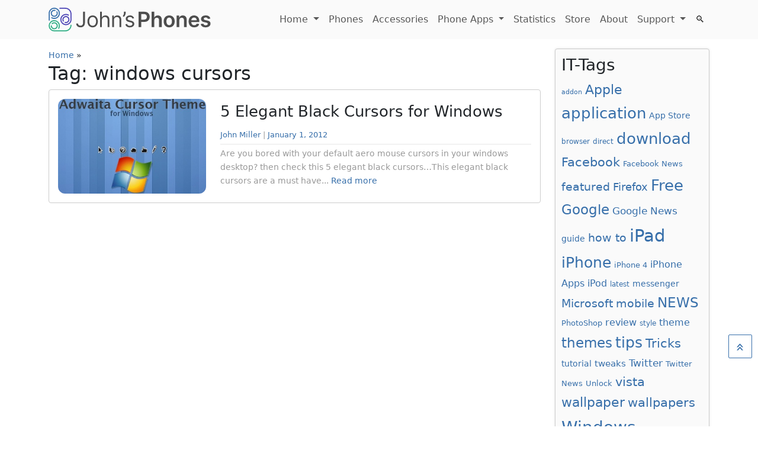

--- FILE ---
content_type: text/html; charset=UTF-8
request_url: https://www.johnsphones.com/tag/windows-cursors-12
body_size: 9684
content:
<!DOCTYPE html>
<html lang="en-US">
<head>
	<meta charset="UTF-8">
	<meta name="viewport" content="width=device-width, initial-scale=1, shrink-to-fit=no">

	<meta name='robots' content='index, follow, max-image-preview:large, max-snippet:-1, max-video-preview:-1' />

	<!-- This site is optimized with the Yoast SEO plugin v26.6 - https://yoast.com/wordpress/plugins/seo/ -->
	<title>windows cursors Archives - John&#039;s Phone - The World&#039;s Simplest Cell Phone</title>
	<link rel="canonical" href="https://www.johnsphones.com/tag/windows-cursors-12" />
	<meta property="og:locale" content="en_US" />
	<meta property="og:type" content="article" />
	<meta property="og:title" content="windows cursors Archives - John&#039;s Phone - The World&#039;s Simplest Cell Phone" />
	<meta property="og:url" content="https://www.johnsphones.com/tag/windows-cursors-12" />
	<meta property="og:site_name" content="John&#039;s Phone - The World&#039;s Simplest Cell Phone" />
	<meta name="twitter:card" content="summary_large_image" />
	<script type="application/ld+json" class="yoast-schema-graph">{"@context":"https://schema.org","@graph":[{"@type":"CollectionPage","@id":"https://www.johnsphones.com/tag/windows-cursors-12","url":"https://www.johnsphones.com/tag/windows-cursors-12","name":"windows cursors Archives - John&#039;s Phone - The World&#039;s Simplest Cell Phone","isPartOf":{"@id":"https://www.johnsphones.com/#website"},"primaryImageOfPage":{"@id":"https://www.johnsphones.com/tag/windows-cursors-12#primaryimage"},"image":{"@id":"https://www.johnsphones.com/tag/windows-cursors-12#primaryimage"},"thumbnailUrl":"https://www.johnsphones.com/wp-content/uploads/2019/11/adwaita_cursors_for_windows_by_codzoyerd3gd5e1.jpg-resize-412-2C282.jpg","breadcrumb":{"@id":"https://www.johnsphones.com/tag/windows-cursors-12#breadcrumb"},"inLanguage":"en-US"},{"@type":"ImageObject","inLanguage":"en-US","@id":"https://www.johnsphones.com/tag/windows-cursors-12#primaryimage","url":"https://www.johnsphones.com/wp-content/uploads/2019/11/adwaita_cursors_for_windows_by_codzoyerd3gd5e1.jpg-resize-412-2C282.jpg","contentUrl":"https://www.johnsphones.com/wp-content/uploads/2019/11/adwaita_cursors_for_windows_by_codzoyerd3gd5e1.jpg-resize-412-2C282.jpg","width":412,"height":282},{"@type":"BreadcrumbList","@id":"https://www.johnsphones.com/tag/windows-cursors-12#breadcrumb","itemListElement":[{"@type":"ListItem","position":1,"name":"Home","item":"https://www.johnsphones.com/"},{"@type":"ListItem","position":2,"name":"windows cursors"}]},{"@type":"WebSite","@id":"https://www.johnsphones.com/#website","url":"https://www.johnsphones.com/","name":"John&#039;s Phone - The World&#039;s Simplest Cell Phone","description":"Covering mobile news from all over the world","potentialAction":[{"@type":"SearchAction","target":{"@type":"EntryPoint","urlTemplate":"https://www.johnsphones.com/?s={search_term_string}"},"query-input":{"@type":"PropertyValueSpecification","valueRequired":true,"valueName":"search_term_string"}}],"inLanguage":"en-US"}]}</script>
	<!-- / Yoast SEO plugin. -->


<link rel="alternate" type="application/rss+xml" title="John&#039;s Phone - The World&#039;s Simplest Cell Phone &raquo; Feed" href="https://www.johnsphones.com/feed" />
<link rel="alternate" type="application/rss+xml" title="John&#039;s Phone - The World&#039;s Simplest Cell Phone &raquo; Comments Feed" href="https://www.johnsphones.com/comments/feed" />
<link rel="alternate" type="application/rss+xml" title="John&#039;s Phone - The World&#039;s Simplest Cell Phone &raquo; windows cursors Tag Feed" href="https://www.johnsphones.com/tag/windows-cursors-12/feed" />
<style id='wp-img-auto-sizes-contain-inline-css'>
img:is([sizes=auto i],[sizes^="auto," i]){contain-intrinsic-size:3000px 1500px}
/*# sourceURL=wp-img-auto-sizes-contain-inline-css */
</style>
<style id='wp-emoji-styles-inline-css'>

	img.wp-smiley, img.emoji {
		display: inline !important;
		border: none !important;
		box-shadow: none !important;
		height: 1em !important;
		width: 1em !important;
		margin: 0 0.07em !important;
		vertical-align: -0.1em !important;
		background: none !important;
		padding: 0 !important;
	}
/*# sourceURL=wp-emoji-styles-inline-css */
</style>
<style id='classic-theme-styles-inline-css'>
/*! This file is auto-generated */
.wp-block-button__link{color:#fff;background-color:#32373c;border-radius:9999px;box-shadow:none;text-decoration:none;padding:calc(.667em + 2px) calc(1.333em + 2px);font-size:1.125em}.wp-block-file__button{background:#32373c;color:#fff;text-decoration:none}
/*# sourceURL=/wp-includes/css/classic-themes.min.css */
</style>
<link rel='stylesheet' id='affmo-css-client-css' href='https://www.johnsphones.com/wp-content/plugins/AffiliateMediaManagerWP/css/affmo.css?ver=1.0.0' media='all' />
<link rel='stylesheet' id='style-css' href='https://www.johnsphones.com/wp-content/themes/johnsphones/style.css?ver=3.5.0' media='all' />
<link rel='stylesheet' id='main-css' href='https://www.johnsphones.com/wp-content/themes/johnsphones/build/main.css?ver=3.5.0' media='all' />
<script src="https://www.johnsphones.com/wp-content/plugins/AffiliateMediaManagerWP/js/jquery.min.js?ver=1.12.4" id="affmo-js-jquery-js"></script>
<script src="https://www.johnsphones.com/wp-content/plugins/AffiliateMediaManagerWP/js/ads.js?ver=6.9" id="affmo-ads-js-js"></script>
<script src="https://www.johnsphones.com/wp-includes/js/jquery/jquery.min.js?ver=3.7.1" id="jquery-core-js"></script>
<script src="https://www.johnsphones.com/wp-includes/js/jquery/jquery-migrate.min.js?ver=3.4.1" id="jquery-migrate-js"></script>
<link rel="https://api.w.org/" href="https://www.johnsphones.com/wp-json/" /><link rel="alternate" title="JSON" type="application/json" href="https://www.johnsphones.com/wp-json/wp/v2/tags/3314" /><link rel="EditURI" type="application/rsd+xml" title="RSD" href="https://www.johnsphones.com/xmlrpc.php?rsd" />
<meta name="generator" content="WordPress 6.9" />
<link rel="icon" href="https://www.johnsphones.com/wp-content/uploads/2023/10/cropped-johns-phones-favicon-32x32.webp" sizes="32x32" />
<link rel="icon" href="https://www.johnsphones.com/wp-content/uploads/2023/10/cropped-johns-phones-favicon-192x192.webp" sizes="192x192" />
<link rel="apple-touch-icon" href="https://www.johnsphones.com/wp-content/uploads/2023/10/cropped-johns-phones-favicon-180x180.webp" />
<meta name="msapplication-TileImage" content="https://www.johnsphones.com/wp-content/uploads/2023/10/cropped-johns-phones-favicon-270x270.webp" />

	<!-- Google tag (gtag.js) -->
	<script async src="https://www.googletagmanager.com/gtag/js?id=G-72HZ56BM41"></script>
	<script>
	  window.dataLayer = window.dataLayer || [];
	  function gtag(){dataLayer.push(arguments);}
	  gtag('js', new Date());

	  gtag('config', 'G-72HZ56BM41');
	</script>

	<!-- Matomo -->
	<script>
	  var _paq = window._paq = window._paq || [];
	  /* tracker methods like "setCustomDimension" should be called before "trackPageView" */
	  _paq.push(['trackPageView']);
	  _paq.push(['enableLinkTracking']);
	  (function() {
	    var u="https://analytics.affmo.com/";
	    _paq.push(['setTrackerUrl', u+'matomo.php']);
	    _paq.push(['setSiteId', '12']);
	    var d=document, g=d.createElement('script'), s=d.getElementsByTagName('script')[0];
	    g.async=true; g.src=u+'matomo.js'; s.parentNode.insertBefore(g,s);
	  })();
	</script>
	<!-- End Matomo Code -->


<script type="application/ld+json">
    {
        "@context": "http://schema.org",
        "@type": "Organization",
        "name": "Johns Phones",
        "url": "https://www.johnsphones.com/",
        "logo": "https://www.johnsphones.com/wp-content/themes/johnsphones/assets/img/logo.svg",
        
        "contactPoint": {
			"@type": "ContactPoint",
			"email": "info@johnsphones.com"
        }
    }
</script>
<style id='global-styles-inline-css'>
:root{--wp--preset--aspect-ratio--square: 1;--wp--preset--aspect-ratio--4-3: 4/3;--wp--preset--aspect-ratio--3-4: 3/4;--wp--preset--aspect-ratio--3-2: 3/2;--wp--preset--aspect-ratio--2-3: 2/3;--wp--preset--aspect-ratio--16-9: 16/9;--wp--preset--aspect-ratio--9-16: 9/16;--wp--preset--color--black: #000000;--wp--preset--color--cyan-bluish-gray: #abb8c3;--wp--preset--color--white: #ffffff;--wp--preset--color--pale-pink: #f78da7;--wp--preset--color--vivid-red: #cf2e2e;--wp--preset--color--luminous-vivid-orange: #ff6900;--wp--preset--color--luminous-vivid-amber: #fcb900;--wp--preset--color--light-green-cyan: #7bdcb5;--wp--preset--color--vivid-green-cyan: #00d084;--wp--preset--color--pale-cyan-blue: #8ed1fc;--wp--preset--color--vivid-cyan-blue: #0693e3;--wp--preset--color--vivid-purple: #9b51e0;--wp--preset--gradient--vivid-cyan-blue-to-vivid-purple: linear-gradient(135deg,rgb(6,147,227) 0%,rgb(155,81,224) 100%);--wp--preset--gradient--light-green-cyan-to-vivid-green-cyan: linear-gradient(135deg,rgb(122,220,180) 0%,rgb(0,208,130) 100%);--wp--preset--gradient--luminous-vivid-amber-to-luminous-vivid-orange: linear-gradient(135deg,rgb(252,185,0) 0%,rgb(255,105,0) 100%);--wp--preset--gradient--luminous-vivid-orange-to-vivid-red: linear-gradient(135deg,rgb(255,105,0) 0%,rgb(207,46,46) 100%);--wp--preset--gradient--very-light-gray-to-cyan-bluish-gray: linear-gradient(135deg,rgb(238,238,238) 0%,rgb(169,184,195) 100%);--wp--preset--gradient--cool-to-warm-spectrum: linear-gradient(135deg,rgb(74,234,220) 0%,rgb(151,120,209) 20%,rgb(207,42,186) 40%,rgb(238,44,130) 60%,rgb(251,105,98) 80%,rgb(254,248,76) 100%);--wp--preset--gradient--blush-light-purple: linear-gradient(135deg,rgb(255,206,236) 0%,rgb(152,150,240) 100%);--wp--preset--gradient--blush-bordeaux: linear-gradient(135deg,rgb(254,205,165) 0%,rgb(254,45,45) 50%,rgb(107,0,62) 100%);--wp--preset--gradient--luminous-dusk: linear-gradient(135deg,rgb(255,203,112) 0%,rgb(199,81,192) 50%,rgb(65,88,208) 100%);--wp--preset--gradient--pale-ocean: linear-gradient(135deg,rgb(255,245,203) 0%,rgb(182,227,212) 50%,rgb(51,167,181) 100%);--wp--preset--gradient--electric-grass: linear-gradient(135deg,rgb(202,248,128) 0%,rgb(113,206,126) 100%);--wp--preset--gradient--midnight: linear-gradient(135deg,rgb(2,3,129) 0%,rgb(40,116,252) 100%);--wp--preset--font-size--small: 13px;--wp--preset--font-size--medium: 20px;--wp--preset--font-size--large: 36px;--wp--preset--font-size--x-large: 42px;--wp--preset--spacing--20: 0.44rem;--wp--preset--spacing--30: 0.67rem;--wp--preset--spacing--40: 1rem;--wp--preset--spacing--50: 1.5rem;--wp--preset--spacing--60: 2.25rem;--wp--preset--spacing--70: 3.38rem;--wp--preset--spacing--80: 5.06rem;--wp--preset--shadow--natural: 6px 6px 9px rgba(0, 0, 0, 0.2);--wp--preset--shadow--deep: 12px 12px 50px rgba(0, 0, 0, 0.4);--wp--preset--shadow--sharp: 6px 6px 0px rgba(0, 0, 0, 0.2);--wp--preset--shadow--outlined: 6px 6px 0px -3px rgb(255, 255, 255), 6px 6px rgb(0, 0, 0);--wp--preset--shadow--crisp: 6px 6px 0px rgb(0, 0, 0);}:where(.is-layout-flex){gap: 0.5em;}:where(.is-layout-grid){gap: 0.5em;}body .is-layout-flex{display: flex;}.is-layout-flex{flex-wrap: wrap;align-items: center;}.is-layout-flex > :is(*, div){margin: 0;}body .is-layout-grid{display: grid;}.is-layout-grid > :is(*, div){margin: 0;}:where(.wp-block-columns.is-layout-flex){gap: 2em;}:where(.wp-block-columns.is-layout-grid){gap: 2em;}:where(.wp-block-post-template.is-layout-flex){gap: 1.25em;}:where(.wp-block-post-template.is-layout-grid){gap: 1.25em;}.has-black-color{color: var(--wp--preset--color--black) !important;}.has-cyan-bluish-gray-color{color: var(--wp--preset--color--cyan-bluish-gray) !important;}.has-white-color{color: var(--wp--preset--color--white) !important;}.has-pale-pink-color{color: var(--wp--preset--color--pale-pink) !important;}.has-vivid-red-color{color: var(--wp--preset--color--vivid-red) !important;}.has-luminous-vivid-orange-color{color: var(--wp--preset--color--luminous-vivid-orange) !important;}.has-luminous-vivid-amber-color{color: var(--wp--preset--color--luminous-vivid-amber) !important;}.has-light-green-cyan-color{color: var(--wp--preset--color--light-green-cyan) !important;}.has-vivid-green-cyan-color{color: var(--wp--preset--color--vivid-green-cyan) !important;}.has-pale-cyan-blue-color{color: var(--wp--preset--color--pale-cyan-blue) !important;}.has-vivid-cyan-blue-color{color: var(--wp--preset--color--vivid-cyan-blue) !important;}.has-vivid-purple-color{color: var(--wp--preset--color--vivid-purple) !important;}.has-black-background-color{background-color: var(--wp--preset--color--black) !important;}.has-cyan-bluish-gray-background-color{background-color: var(--wp--preset--color--cyan-bluish-gray) !important;}.has-white-background-color{background-color: var(--wp--preset--color--white) !important;}.has-pale-pink-background-color{background-color: var(--wp--preset--color--pale-pink) !important;}.has-vivid-red-background-color{background-color: var(--wp--preset--color--vivid-red) !important;}.has-luminous-vivid-orange-background-color{background-color: var(--wp--preset--color--luminous-vivid-orange) !important;}.has-luminous-vivid-amber-background-color{background-color: var(--wp--preset--color--luminous-vivid-amber) !important;}.has-light-green-cyan-background-color{background-color: var(--wp--preset--color--light-green-cyan) !important;}.has-vivid-green-cyan-background-color{background-color: var(--wp--preset--color--vivid-green-cyan) !important;}.has-pale-cyan-blue-background-color{background-color: var(--wp--preset--color--pale-cyan-blue) !important;}.has-vivid-cyan-blue-background-color{background-color: var(--wp--preset--color--vivid-cyan-blue) !important;}.has-vivid-purple-background-color{background-color: var(--wp--preset--color--vivid-purple) !important;}.has-black-border-color{border-color: var(--wp--preset--color--black) !important;}.has-cyan-bluish-gray-border-color{border-color: var(--wp--preset--color--cyan-bluish-gray) !important;}.has-white-border-color{border-color: var(--wp--preset--color--white) !important;}.has-pale-pink-border-color{border-color: var(--wp--preset--color--pale-pink) !important;}.has-vivid-red-border-color{border-color: var(--wp--preset--color--vivid-red) !important;}.has-luminous-vivid-orange-border-color{border-color: var(--wp--preset--color--luminous-vivid-orange) !important;}.has-luminous-vivid-amber-border-color{border-color: var(--wp--preset--color--luminous-vivid-amber) !important;}.has-light-green-cyan-border-color{border-color: var(--wp--preset--color--light-green-cyan) !important;}.has-vivid-green-cyan-border-color{border-color: var(--wp--preset--color--vivid-green-cyan) !important;}.has-pale-cyan-blue-border-color{border-color: var(--wp--preset--color--pale-cyan-blue) !important;}.has-vivid-cyan-blue-border-color{border-color: var(--wp--preset--color--vivid-cyan-blue) !important;}.has-vivid-purple-border-color{border-color: var(--wp--preset--color--vivid-purple) !important;}.has-vivid-cyan-blue-to-vivid-purple-gradient-background{background: var(--wp--preset--gradient--vivid-cyan-blue-to-vivid-purple) !important;}.has-light-green-cyan-to-vivid-green-cyan-gradient-background{background: var(--wp--preset--gradient--light-green-cyan-to-vivid-green-cyan) !important;}.has-luminous-vivid-amber-to-luminous-vivid-orange-gradient-background{background: var(--wp--preset--gradient--luminous-vivid-amber-to-luminous-vivid-orange) !important;}.has-luminous-vivid-orange-to-vivid-red-gradient-background{background: var(--wp--preset--gradient--luminous-vivid-orange-to-vivid-red) !important;}.has-very-light-gray-to-cyan-bluish-gray-gradient-background{background: var(--wp--preset--gradient--very-light-gray-to-cyan-bluish-gray) !important;}.has-cool-to-warm-spectrum-gradient-background{background: var(--wp--preset--gradient--cool-to-warm-spectrum) !important;}.has-blush-light-purple-gradient-background{background: var(--wp--preset--gradient--blush-light-purple) !important;}.has-blush-bordeaux-gradient-background{background: var(--wp--preset--gradient--blush-bordeaux) !important;}.has-luminous-dusk-gradient-background{background: var(--wp--preset--gradient--luminous-dusk) !important;}.has-pale-ocean-gradient-background{background: var(--wp--preset--gradient--pale-ocean) !important;}.has-electric-grass-gradient-background{background: var(--wp--preset--gradient--electric-grass) !important;}.has-midnight-gradient-background{background: var(--wp--preset--gradient--midnight) !important;}.has-small-font-size{font-size: var(--wp--preset--font-size--small) !important;}.has-medium-font-size{font-size: var(--wp--preset--font-size--medium) !important;}.has-large-font-size{font-size: var(--wp--preset--font-size--large) !important;}.has-x-large-font-size{font-size: var(--wp--preset--font-size--x-large) !important;}
/*# sourceURL=global-styles-inline-css */
</style>
</head>


<body class="archive tag tag-windows-cursors-12 tag-3314 wp-theme-johnsphones">


<a href="#main" class="visually-hidden-focusable">Skip to main content</a>

<div id="wrapper">
		<header>
		<nav id="header" class="navbar navbar-expand-md navbar-light">
			<div class="container">
				<a class="navbar-brand" href="https://www.johnsphones.com" title="John&#039;s Phone &#8211; The World&#039;s Simplest Cell Phone" rel="home">
											
						<img src="https://www.johnsphones.com/wp-content/themes/johnsphones/assets/img/logo.svg" alt="John&#039;s Phone &#8211; The World&#039;s Simplest Cell Phone" />
									</a>

				<button class="navbar-toggler" type="button" data-bs-toggle="collapse" data-bs-target="#navbar" aria-controls="navbar" aria-expanded="false" aria-label="Toggle navigation">
					<span class="navbar-toggler-icon"></span>
				</button>

				<div id="navbar" class="collapse navbar-collapse">
					<ul id="menu-top-menu" class="navbar-nav ms-auto"><li itemscope="itemscope" itemtype="https://www.schema.org/SiteNavigationElement" id="menu-item-6" class="menu-item menu-item-type-custom menu-item-object-custom menu-item-has-children nav-item menu-item-6 dropdown"><a title="Home" href="/" aria-haspopup="true" class="nav-link dropdown-toggle" aria-expanded="false">Home <span class="caret"></span></a><ul role="menu" class="dropdown-menu"><li itemscope="itemscope" itemtype="https://www.schema.org/SiteNavigationElement" id="menu-item-6112" class="menu-item menu-item-type-post_type menu-item-object-page menu-item-6112"><a title="Photo Gallery" href="https://www.johnsphones.com/photo-gallery/item26" class="dropdown-item">Photo Gallery</a></li>
<li itemscope="itemscope" itemtype="https://www.schema.org/SiteNavigationElement" id="menu-item-6113" class="menu-item menu-item-type-post_type menu-item-object-page menu-item-6113"><a title="Downloads" href="https://www.johnsphones.com/support/media-downloads/item17" class="dropdown-item">Downloads</a></li>
</ul>
</li>
<li itemscope="itemscope" itemtype="https://www.schema.org/SiteNavigationElement" id="menu-item-8878" class="menu-item menu-item-type-post_type menu-item-object-page nav-item menu-item-8878"><a title="Phones" href="https://www.johnsphones.com/phone-reviews" class="nav-link">Phones</a></li>
<li itemscope="itemscope" itemtype="https://www.schema.org/SiteNavigationElement" id="menu-item-8877" class="menu-item menu-item-type-post_type menu-item-object-page nav-item menu-item-8877"><a title="Accessories" href="https://www.johnsphones.com/phone-accessories" class="nav-link">Accessories</a></li>
<li itemscope="itemscope" itemtype="https://www.schema.org/SiteNavigationElement" id="menu-item-8876" class="menu-item menu-item-type-post_type menu-item-object-page menu-item-has-children nav-item menu-item-8876 dropdown"><a title="Phone Apps" href="https://www.johnsphones.com/apps" aria-haspopup="true" class="nav-link dropdown-toggle" aria-expanded="false">Phone Apps <span class="caret"></span></a><ul role="menu" class="dropdown-menu"><li itemscope="itemscope" itemtype="https://www.schema.org/SiteNavigationElement" id="menu-item-8902" class="menu-item menu-item-type-post_type menu-item-object-page menu-item-8902"><a title="Casino Mobile Phone Apps" href="https://www.johnsphones.com/apps/casino" class="dropdown-item">Casino Mobile Phone Apps</a></li>
<li itemscope="itemscope" itemtype="https://www.schema.org/SiteNavigationElement" id="menu-item-9488" class="menu-item menu-item-type-post_type menu-item-object-page menu-item-9488"><a title="Trading Apps: Forex and Crypto" href="https://www.johnsphones.com/apps/trading" class="dropdown-item">Trading Apps: Forex and Crypto</a></li>
<li itemscope="itemscope" itemtype="https://www.schema.org/SiteNavigationElement" id="menu-item-9996" class="menu-item menu-item-type-post_type menu-item-object-page menu-item-9996"><a title="Slots Apps" href="https://www.johnsphones.com/slots/apps" class="dropdown-item">Slots Apps</a></li>
<li itemscope="itemscope" itemtype="https://www.schema.org/SiteNavigationElement" id="menu-item-11969" class="menu-item menu-item-type-post_type menu-item-object-page menu-item-11969"><a title="Roulette Apps" href="https://www.johnsphones.com/roulette/apps" class="dropdown-item">Roulette Apps</a></li>
<li itemscope="itemscope" itemtype="https://www.schema.org/SiteNavigationElement" id="menu-item-10118" class="menu-item menu-item-type-post_type menu-item-object-page menu-item-10118"><a title="Blackjack Apps" href="https://www.johnsphones.com/blackjack/apps" class="dropdown-item">Blackjack Apps</a></li>
<li itemscope="itemscope" itemtype="https://www.schema.org/SiteNavigationElement" id="menu-item-11974" class="menu-item menu-item-type-post_type menu-item-object-page menu-item-11974"><a title="Video Poker Apps" href="https://www.johnsphones.com/video-poker/apps" class="dropdown-item">Video Poker Apps</a></li>
</ul>
</li>
<li itemscope="itemscope" itemtype="https://www.schema.org/SiteNavigationElement" id="menu-item-8875" class="menu-item menu-item-type-post_type menu-item-object-page nav-item menu-item-8875"><a title="Statistics" href="https://www.johnsphones.com/statistics" class="nav-link">Statistics</a></li>
<li itemscope="itemscope" itemtype="https://www.schema.org/SiteNavigationElement" id="menu-item-6114" class="menu-item menu-item-type-post_type menu-item-object-page nav-item menu-item-6114"><a title="Store" href="https://www.johnsphones.com/store/item9" class="nav-link">Store</a></li>
<li itemscope="itemscope" itemtype="https://www.schema.org/SiteNavigationElement" id="menu-item-6115" class="menu-item menu-item-type-post_type menu-item-object-page nav-item menu-item-6115"><a title="About" href="https://www.johnsphones.com/about/item4" class="nav-link">About</a></li>
<li itemscope="itemscope" itemtype="https://www.schema.org/SiteNavigationElement" id="menu-item-6105" class="menu-item menu-item-type-post_type menu-item-object-page menu-item-has-children nav-item menu-item-6105 dropdown"><a title="Support" href="https://www.johnsphones.com/support" aria-haspopup="true" class="nav-link dropdown-toggle" aria-expanded="false">Support <span class="caret"></span></a><ul role="menu" class="dropdown-menu"><li itemscope="itemscope" itemtype="https://www.schema.org/SiteNavigationElement" id="menu-item-6116" class="menu-item menu-item-type-post_type menu-item-object-page menu-item-6116"><a title="FAQ" href="https://www.johnsphones.com/support/faq/item35" class="dropdown-item">FAQ</a></li>
<li itemscope="itemscope" itemtype="https://www.schema.org/SiteNavigationElement" id="menu-item-6117" class="menu-item menu-item-type-post_type menu-item-object-page menu-item-6117"><a title="John&#039;s Manual" href="https://www.johnsphones.com/support/johns-manual/item57" class="dropdown-item">John&#8217;s Manual</a></li>
<li itemscope="itemscope" itemtype="https://www.schema.org/SiteNavigationElement" id="menu-item-6118" class="menu-item menu-item-type-post_type menu-item-object-page menu-item-6118"><a title="Warranty" href="https://www.johnsphones.com/support/warranty/item36" class="dropdown-item">Warranty</a></li>
<li itemscope="itemscope" itemtype="https://www.schema.org/SiteNavigationElement" id="menu-item-6119" class="menu-item menu-item-type-post_type menu-item-object-page menu-item-6119"><a title="Contact" href="https://www.johnsphones.com/support/contact/item23" class="dropdown-item">Contact</a></li>
</ul>
</li>
<li><a class="nav-link" id="search-toggle" href="javascript:void(0)"><span class="inner"><span>SEARCH</span> 🔍</span></a></li></ul>				</div><!-- /.navbar-collapse -->
			</div><!-- /.container -->
		</nav><!-- /#header -->
	</header>
	
	<main id="main" class="container">
							<div class="row">
						<div class="col-md-9 col-sm-12">
							<div id="breadcrumbs"><span><span><a href="https://www.johnsphones.com/">Home</a></span> » <span class="breadcrumb_last" aria-current="page">windows cursors</span></span></div>					<header class="page-header">
		<h1 class="page-title">Tag: windows cursors</h1>
			</header>
<div class="container">
	<div class="row">
	
<article id="post-5794" class="col-12 post-5794 post type-post status-publish format-standard has-post-thumbnail hentry category-windows category-windows-cursors tag-cursors tag-customization tag-windows-cursors-12">
	<div class="row">
		<a class="col-12 col-sm-4"><div class="thumbnail"><img width="412" height="282" src="https://www.johnsphones.com/wp-content/uploads/2019/11/adwaita_cursors_for_windows_by_codzoyerd3gd5e1.jpg-resize-412-2C282.jpg" class="attachment-large size-large wp-post-image" alt="" decoding="async" fetchpriority="high" srcset="https://www.johnsphones.com/wp-content/uploads/2019/11/adwaita_cursors_for_windows_by_codzoyerd3gd5e1.jpg-resize-412-2C282.jpg 412w, https://www.johnsphones.com/wp-content/uploads/2019/11/adwaita_cursors_for_windows_by_codzoyerd3gd5e1.jpg-resize-412-2C282-300x205.jpg 300w" sizes="(max-width: 412px) 100vw, 412px" /></div></a>
		<div class="col-12 col-sm-8">
			<h2>
				<a href="https://www.johnsphones.com/windows/5-elegant-black-cursors-for-windows" title="Permalink to 5 Elegant Black Cursors for Windows" rel="bookmark">5 Elegant Black Cursors for Windows</a>
			</h2>
							<div class="entry-meta">
					<div class="jp-post-meta-data"><span class="author-meta post-meta vcard"><a class="url fn n" href="https://www.johnsphones.com/author/admin" title="View all posts by John Miller" rel="author">John Miller</a></span> | <span class="post-meta"><a href="https://www.johnsphones.com/windows/5-elegant-black-cursors-for-windows" title="January 1, 2012 - 6:03 am" rel="bookmark"><time class="entry-date" datetime="2012-01-01T06:03:29+00:00">January 1, 2012</time></a></span></div><hr class="my-1" />				</div><!-- /.entry-meta -->
						<div class="entry-excerpt">
				Are you bored with your default aero mouse cursors in your windows desktop? then check this 5 elegant black cursors…This elegant black cursors are a must have... <a href="https://www.johnsphones.com/windows/5-elegant-black-cursors-for-windows">Read more</a>			</div>
		</div>
	</div><!-- /.row -->
</article><!-- /#post-5794 -->
	</div>
</div>
								</div><!-- /.col -->

						<div id="sidebar" class="col-md-3 col-sm-12 order-sm-last">
					<div id="widget-area" class="widget-area" role="complementary">
				<div class="widget-wrapper"><h3 class="widget-title">IT-Tags</h3><nav aria-label="IT-Tags"><div class="tagcloud"><a href="https://www.johnsphones.com/tag/addon" class="tag-cloud-link tag-link-150 tag-link-position-1" style="font-size: 8pt;" aria-label="addon (15 items)">addon</a>
<a href="https://www.johnsphones.com/tag/apple" class="tag-cloud-link tag-link-307 tag-link-position-2" style="font-size: 16.26pt;" aria-label="Apple (60 items)">Apple</a>
<a href="https://www.johnsphones.com/tag/application" class="tag-cloud-link tag-link-334 tag-link-position-3" style="font-size: 19.34pt;" aria-label="application (102 items)">application</a>
<a href="https://www.johnsphones.com/tag/app-store" class="tag-cloud-link tag-link-306 tag-link-position-4" style="font-size: 10.24pt;" aria-label="App Store (22 items)">App Store</a>
<a href="https://www.johnsphones.com/tag/browser" class="tag-cloud-link tag-link-486 tag-link-position-5" style="font-size: 8.84pt;" aria-label="browser (17 items)">browser</a>
<a href="https://www.johnsphones.com/tag/direct" class="tag-cloud-link tag-link-728 tag-link-position-6" style="font-size: 8.84pt;" aria-label="direct (17 items)">direct</a>
<a href="https://www.johnsphones.com/tag/download" class="tag-cloud-link tag-link-753 tag-link-position-7" style="font-size: 19.34pt;" aria-label="download (102 items)">download</a>
<a href="https://www.johnsphones.com/tag/facebook" class="tag-cloud-link tag-link-855 tag-link-position-8" style="font-size: 15.98pt;" aria-label="Facebook (58 items)">Facebook</a>
<a href="https://www.johnsphones.com/tag/facebook-news" class="tag-cloud-link tag-link-862 tag-link-position-9" style="font-size: 9.68pt;" aria-label="Facebook News (20 items)">Facebook News</a>
<a href="https://www.johnsphones.com/tag/featured" class="tag-cloud-link tag-link-888 tag-link-position-10" style="font-size: 13.88pt;" aria-label="featured (41 items)">featured</a>
<a href="https://www.johnsphones.com/tag/firefox" class="tag-cloud-link tag-link-907 tag-link-position-11" style="font-size: 13.46pt;" aria-label="Firefox (38 items)">Firefox</a>
<a href="https://www.johnsphones.com/tag/free" class="tag-cloud-link tag-link-948 tag-link-position-12" style="font-size: 19.34pt;" aria-label="Free (101 items)">Free</a>
<a href="https://www.johnsphones.com/tag/google" class="tag-cloud-link tag-link-1037 tag-link-position-13" style="font-size: 17.24pt;" aria-label="Google (72 items)">Google</a>
<a href="https://www.johnsphones.com/tag/google-news" class="tag-cloud-link tag-link-1055 tag-link-position-14" style="font-size: 13.04pt;" aria-label="Google News (35 items)">Google News</a>
<a href="https://www.johnsphones.com/tag/guide" class="tag-cloud-link tag-link-1093 tag-link-position-15" style="font-size: 10.52pt;" aria-label="guide (23 items)">guide</a>
<a href="https://www.johnsphones.com/tag/how-to" class="tag-cloud-link tag-link-1152 tag-link-position-16" style="font-size: 13.88pt;" aria-label="how to (41 items)">how to</a>
<a href="https://www.johnsphones.com/tag/ipad" class="tag-cloud-link tag-link-1288 tag-link-position-17" style="font-size: 22pt;" aria-label="iPad (157 items)">iPad</a>
<a href="https://www.johnsphones.com/tag/iphone" class="tag-cloud-link tag-link-1313 tag-link-position-18" style="font-size: 18.78pt;" aria-label="iPhone (93 items)">iPhone</a>
<a href="https://www.johnsphones.com/tag/iphone-4" class="tag-cloud-link tag-link-1317 tag-link-position-19" style="font-size: 9.96pt;" aria-label="iPhone 4 (21 items)">iPhone 4</a>
<a href="https://www.johnsphones.com/tag/iphone-apps" class="tag-cloud-link tag-link-1324 tag-link-position-20" style="font-size: 12.06pt;" aria-label="iPhone Apps (30 items)">iPhone Apps</a>
<a href="https://www.johnsphones.com/tag/ipod" class="tag-cloud-link tag-link-1364 tag-link-position-21" style="font-size: 11.92pt;" aria-label="iPod (29 items)">iPod</a>
<a href="https://www.johnsphones.com/tag/latest" class="tag-cloud-link tag-link-1456 tag-link-position-22" style="font-size: 8.84pt;" aria-label="latest (17 items)">latest</a>
<a href="https://www.johnsphones.com/tag/messenger" class="tag-cloud-link tag-link-1601 tag-link-position-23" style="font-size: 10.52pt;" aria-label="messenger (23 items)">messenger</a>
<a href="https://www.johnsphones.com/tag/microsoft" class="tag-cloud-link tag-link-1612 tag-link-position-24" style="font-size: 14.02pt;" aria-label="Microsoft (42 items)">Microsoft</a>
<a href="https://www.johnsphones.com/tag/mobile" class="tag-cloud-link tag-link-1643 tag-link-position-25" style="font-size: 14.16pt;" aria-label="mobile (43 items)">mobile</a>
<a href="https://www.johnsphones.com/tag/news" class="tag-cloud-link tag-link-1929 tag-link-position-26" style="font-size: 17.24pt;" aria-label="NEWS (72 items)">NEWS</a>
<a href="https://www.johnsphones.com/tag/photoshop" class="tag-cloud-link tag-link-2084 tag-link-position-27" style="font-size: 9.68pt;" aria-label="PhotoShop (20 items)">PhotoShop</a>
<a href="https://www.johnsphones.com/tag/review" class="tag-cloud-link tag-link-2264 tag-link-position-28" style="font-size: 11.64pt;" aria-label="review (28 items)">review</a>
<a href="https://www.johnsphones.com/tag/style" class="tag-cloud-link tag-link-2541 tag-link-position-29" style="font-size: 8.84pt;" aria-label="style (17 items)">style</a>
<a href="https://www.johnsphones.com/tag/theme" class="tag-cloud-link tag-link-2704 tag-link-position-30" style="font-size: 11.92pt;" aria-label="theme (29 items)">theme</a>
<a href="https://www.johnsphones.com/tag/themes" class="tag-cloud-link tag-link-2706 tag-link-position-31" style="font-size: 17.24pt;" aria-label="themes (71 items)">themes</a>
<a href="https://www.johnsphones.com/tag/tips" class="tag-cloud-link tag-link-2724 tag-link-position-32" style="font-size: 18.92pt;" aria-label="tips (95 items)">tips</a>
<a href="https://www.johnsphones.com/tag/tricks" class="tag-cloud-link tag-link-2775 tag-link-position-33" style="font-size: 16.12pt;" aria-label="Tricks (59 items)">Tricks</a>
<a href="https://www.johnsphones.com/tag/tutorial" class="tag-cloud-link tag-link-2789 tag-link-position-34" style="font-size: 10.52pt;" aria-label="tutorial (23 items)">tutorial</a>
<a href="https://www.johnsphones.com/tag/tweaks" class="tag-cloud-link tag-link-2796 tag-link-position-35" style="font-size: 10.94pt;" aria-label="tweaks (25 items)">tweaks</a>
<a href="https://www.johnsphones.com/tag/twitter" class="tag-cloud-link tag-link-2807 tag-link-position-36" style="font-size: 12.48pt;" aria-label="Twitter (32 items)">Twitter</a>
<a href="https://www.johnsphones.com/tag/twitter-news" class="tag-cloud-link tag-link-2812 tag-link-position-37" style="font-size: 9.68pt;" aria-label="Twitter News (20 items)">Twitter News</a>
<a href="https://www.johnsphones.com/tag/unlock" class="tag-cloud-link tag-link-2827 tag-link-position-38" style="font-size: 9.4pt;" aria-label="Unlock (19 items)">Unlock</a>
<a href="https://www.johnsphones.com/tag/vista" class="tag-cloud-link tag-link-2884 tag-link-position-39" style="font-size: 15.42pt;" aria-label="vista (53 items)">vista</a>
<a href="https://www.johnsphones.com/tag/wallpaper" class="tag-cloud-link tag-link-2907 tag-link-position-40" style="font-size: 16.26pt;" aria-label="wallpaper (60 items)">wallpaper</a>
<a href="https://www.johnsphones.com/tag/wallpapers" class="tag-cloud-link tag-link-2908 tag-link-position-41" style="font-size: 15.84pt;" aria-label="wallpapers (56 items)">wallpapers</a>
<a href="https://www.johnsphones.com/tag/windows" class="tag-cloud-link tag-link-2955 tag-link-position-42" style="font-size: 21.3pt;" aria-label="Windows (140 items)">Windows</a>
<a href="https://www.johnsphones.com/tag/windows-7" class="tag-cloud-link tag-link-2956 tag-link-position-43" style="font-size: 20.18pt;" aria-label="Windows 7 (116 items)">Windows 7</a>
<a href="https://www.johnsphones.com/tag/windows-8" class="tag-cloud-link tag-link-3082 tag-link-position-44" style="font-size: 11.92pt;" aria-label="Windows 8 (29 items)">Windows 8</a>
<a href="https://www.johnsphones.com/tag/xp" class="tag-cloud-link tag-link-3523 tag-link-position-45" style="font-size: 14.58pt;" aria-label="xp (46 items)">xp</a></div>
</nav></div>			</div><!-- /.widget-area -->
			</div><!-- /#sidebar -->
	
				</div><!-- /.row -->
					</main><!-- /#main -->
		<script>
  setTimeout(function(){
    if(!document.getElementById('JasHAAffsaMosaAdsANa2i')) {
      jQuery('a[target="_blank"]').removeAttr('target');
    }
  }, 1000);
</script>
		<footer id="footer">
			<div class="container">
				<div class="row">
					<nav class="col-12 mt-3"><ul class="menu nav justify-content-center"><li class="menu-item menu-item-type-post_type menu-item-object-page nav-item"><a href="https://www.johnsphones.com/about/item4" class="nav-link">About</a></li>
<li class="menu-item menu-item-type-post_type menu-item-object-page nav-item"><a href="https://www.johnsphones.com/support/contact/item23" class="nav-link">Contact</a></li>
</ul></nav>						<div class="col-12">
										<div class="textwidget"><p>The reviews and opinions expressed on this website are based on the personal experiences and expertise of our reviewers. We aim to provide honest and unbiased opinions on various tech devices, including smartphones, headphones, and other gadgets. However, it is important to understand that the reviews on this website are provided for informational purposes only.</p>
<p>Please use the information on this website as a part of your research but consider consulting multiple sources before making any purchasing decisions. </p>
<p>This is not official John&#8217;s Phones website. This website is just about simplest phones (John&#8217;s Phone for example), Apple, Android and all not ordinary phone models (luxury/strange/extreme/special). Shop online at John’s Store &#8211; no phones for sale, just samples to look at. A trade name of Phone from the Supermarket BV, John’s Phone is designed by John Doe Amsterdam and manufactured in China.</p>
</div>
								</div>
					
					<div class="col-12">
						<p>&copy; 2026 John&#039;s Phone &#8211; The World&#039;s Simplest Cell Phone. All rights reserved.</p>
					</div>
				</div><!-- /.row -->
			</div><!-- /.container -->
		</footer><!-- /#footer -->
	</div><!-- /#wrapper -->
	<div class='search-form-wrapper'>
		<div class='search-form-overlay'></div>
		<form class="search-form" role="search" method="get" action="https://www.johnsphones.com/">
	<label class='search-form-label'>Type something and Enter</label>
	<input class='search-text' name='s' value="" type='text' placeholder="Type something and Enter"/>
	<button class='search-submit' type='submit'><i class="fa fa-search"></i></button>
</form>	</div>
	
	<script type="speculationrules">
{"prefetch":[{"source":"document","where":{"and":[{"href_matches":"/*"},{"not":{"href_matches":["/wp-*.php","/wp-admin/*","/wp-content/uploads/*","/wp-content/*","/wp-content/plugins/*","/wp-content/themes/johnsphones/*","/*\\?(.+)"]}},{"not":{"selector_matches":"a[rel~=\"nofollow\"]"}},{"not":{"selector_matches":".no-prefetch, .no-prefetch a"}}]},"eagerness":"conservative"}]}
</script>
<script id="affmo-js-js-extra">
var front = {"ajaxurl":"https://www.johnsphones.com/wp-admin/admin-ajax.php"};
//# sourceURL=affmo-js-js-extra
</script>
<script src="https://www.johnsphones.com/wp-content/plugins/AffiliateMediaManagerWP/js/affmo.js?ver=6.9" id="affmo-js-js"></script>
<script src="https://www.johnsphones.com/wp-content/themes/johnsphones/build/main.js?ver=3.5.0" id="mainjs-js"></script>
<script id="wp-emoji-settings" type="application/json">
{"baseUrl":"https://s.w.org/images/core/emoji/17.0.2/72x72/","ext":".png","svgUrl":"https://s.w.org/images/core/emoji/17.0.2/svg/","svgExt":".svg","source":{"concatemoji":"https://www.johnsphones.com/wp-includes/js/wp-emoji-release.min.js?ver=6.9"}}
</script>
<script type="module">
/*! This file is auto-generated */
const a=JSON.parse(document.getElementById("wp-emoji-settings").textContent),o=(window._wpemojiSettings=a,"wpEmojiSettingsSupports"),s=["flag","emoji"];function i(e){try{var t={supportTests:e,timestamp:(new Date).valueOf()};sessionStorage.setItem(o,JSON.stringify(t))}catch(e){}}function c(e,t,n){e.clearRect(0,0,e.canvas.width,e.canvas.height),e.fillText(t,0,0);t=new Uint32Array(e.getImageData(0,0,e.canvas.width,e.canvas.height).data);e.clearRect(0,0,e.canvas.width,e.canvas.height),e.fillText(n,0,0);const a=new Uint32Array(e.getImageData(0,0,e.canvas.width,e.canvas.height).data);return t.every((e,t)=>e===a[t])}function p(e,t){e.clearRect(0,0,e.canvas.width,e.canvas.height),e.fillText(t,0,0);var n=e.getImageData(16,16,1,1);for(let e=0;e<n.data.length;e++)if(0!==n.data[e])return!1;return!0}function u(e,t,n,a){switch(t){case"flag":return n(e,"\ud83c\udff3\ufe0f\u200d\u26a7\ufe0f","\ud83c\udff3\ufe0f\u200b\u26a7\ufe0f")?!1:!n(e,"\ud83c\udde8\ud83c\uddf6","\ud83c\udde8\u200b\ud83c\uddf6")&&!n(e,"\ud83c\udff4\udb40\udc67\udb40\udc62\udb40\udc65\udb40\udc6e\udb40\udc67\udb40\udc7f","\ud83c\udff4\u200b\udb40\udc67\u200b\udb40\udc62\u200b\udb40\udc65\u200b\udb40\udc6e\u200b\udb40\udc67\u200b\udb40\udc7f");case"emoji":return!a(e,"\ud83e\u1fac8")}return!1}function f(e,t,n,a){let r;const o=(r="undefined"!=typeof WorkerGlobalScope&&self instanceof WorkerGlobalScope?new OffscreenCanvas(300,150):document.createElement("canvas")).getContext("2d",{willReadFrequently:!0}),s=(o.textBaseline="top",o.font="600 32px Arial",{});return e.forEach(e=>{s[e]=t(o,e,n,a)}),s}function r(e){var t=document.createElement("script");t.src=e,t.defer=!0,document.head.appendChild(t)}a.supports={everything:!0,everythingExceptFlag:!0},new Promise(t=>{let n=function(){try{var e=JSON.parse(sessionStorage.getItem(o));if("object"==typeof e&&"number"==typeof e.timestamp&&(new Date).valueOf()<e.timestamp+604800&&"object"==typeof e.supportTests)return e.supportTests}catch(e){}return null}();if(!n){if("undefined"!=typeof Worker&&"undefined"!=typeof OffscreenCanvas&&"undefined"!=typeof URL&&URL.createObjectURL&&"undefined"!=typeof Blob)try{var e="postMessage("+f.toString()+"("+[JSON.stringify(s),u.toString(),c.toString(),p.toString()].join(",")+"));",a=new Blob([e],{type:"text/javascript"});const r=new Worker(URL.createObjectURL(a),{name:"wpTestEmojiSupports"});return void(r.onmessage=e=>{i(n=e.data),r.terminate(),t(n)})}catch(e){}i(n=f(s,u,c,p))}t(n)}).then(e=>{for(const n in e)a.supports[n]=e[n],a.supports.everything=a.supports.everything&&a.supports[n],"flag"!==n&&(a.supports.everythingExceptFlag=a.supports.everythingExceptFlag&&a.supports[n]);var t;a.supports.everythingExceptFlag=a.supports.everythingExceptFlag&&!a.supports.flag,a.supports.everything||((t=a.source||{}).concatemoji?r(t.concatemoji):t.wpemoji&&t.twemoji&&(r(t.twemoji),r(t.wpemoji)))});
//# sourceURL=https://www.johnsphones.com/wp-includes/js/wp-emoji-loader.min.js
</script>

	<a id="scroll-to-top" onclick="window.scrollTo(0, 0);"><span style="transform:rotate(-90deg);">&raquo;</span></a>
</body>
</html>



--- FILE ---
content_type: image/svg+xml
request_url: https://www.johnsphones.com/wp-content/themes/johnsphones/assets/img/logo.svg
body_size: 4344
content:
<?xml version="1.0" encoding="UTF-8"?><svg xmlns="http://www.w3.org/2000/svg" width="761" height="111" viewBox="0 0 887.722 129.672" shape-rendering="geometricPrecision" image-rendering="optimizeQuality" fill-rule="evenodd" xmlns:v="https://vecta.io/nano"><path d="M5.832 68.076c0 1.611-1.306 2.916-2.916 2.916S0 69.687 0 68.076V30.725C0 22.241 3.44 14.559 9 9s13.242-9 21.726-9 16.166 3.439 21.726 8.999 8.999 13.242 8.999 21.726-3.439 16.166-9 21.726-13.241 9-21.725 9c-2.686 0-5.358-.357-7.949-1.051-2.561-.686-5.052-1.717-7.402-3.074-1.39-.799-1.869-2.573-1.071-3.963s2.574-1.87 3.964-1.071c1.876 1.083 3.9 1.916 6.012 2.482 2.084.558 4.251.845 6.446.845 6.874 0 13.098-2.787 17.602-7.291s7.291-10.729 7.291-17.603-2.786-13.098-7.291-17.602S37.6 5.832 30.726 5.832s-13.098 2.786-17.603 7.291-7.291 10.728-7.291 17.602v37.351zM42.35 24.007c-.799-1.389-.32-3.164 1.07-3.963s3.165-.319 3.964 1.071c.853 1.478 1.499 3.036 1.926 4.632.436 1.626.659 3.3.659 4.978a19.19 19.19 0 0 1-5.636 13.608c-3.482 3.482-8.294 5.637-13.607 5.637a19.19 19.19 0 0 1-13.608-5.637 19.18 19.18 0 0 1-5.637-13.608c0-5.314 2.155-10.125 5.637-13.607s8.295-5.637 13.608-5.637c.79 0 1.63.059 2.51.174.862.113 1.687.276 2.468.485 1.553.415 2.476 2.011 2.062 3.565a2.91 2.91 0 0 1-3.565 2.061 13.54 13.54 0 0 0-1.717-.347 13.57 13.57 0 0 0-1.758-.106 13.37 13.37 0 0 0-13.413 13.412 13.37 13.37 0 0 0 13.413 13.413c3.703 0 7.057-1.502 9.483-3.929a13.37 13.37 0 0 0 3.929-9.484 13.46 13.46 0 0 0-.454-3.475c-.307-1.148-.755-2.239-1.334-3.243z" fill="#376faa" fill-rule="nonzero"/><path d="M21.241 89.462c-1.138 1.138-2.984 1.138-4.123 0s-1.139-2.985 0-4.124a19.29 19.29 0 0 1 6.254-4.166c2.322-.962 4.819-1.47 7.354-1.47 5.313 0 10.125 2.154 13.607 5.636s5.636 8.294 5.636 13.608-2.154 10.125-5.636 13.608a19.18 19.18 0 0 1-13.607 5.636c-5.313 0-10.126-2.154-13.608-5.637s-5.637-8.294-5.637-13.607c0-1.61 1.306-2.916 2.916-2.916s2.916 1.306 2.916 2.916a13.37 13.37 0 0 0 3.929 9.484c2.426 2.427 5.78 3.928 9.484 3.928s7.057-1.501 9.483-3.928a13.37 13.37 0 0 0 0-18.968c-2.426-2.427-5.779-3.928-9.483-3.928-1.796 0-3.542.351-5.144 1.014a13.4 13.4 0 0 0-4.341 2.914zm98.264 6.337c0-1.61 1.306-2.916 2.916-2.916s2.916 1.306 2.916 2.916c0 9.317-3.811 17.787-9.948 23.924s-14.607 9.949-23.924 9.949H30.726a30.63 30.63 0 0 1-21.726-9A30.63 30.63 0 0 1 9 77.22c5.56-5.56 13.242-8.999 21.726-8.999a30.63 30.63 0 0 1 21.725 8.999 30.63 30.63 0 0 1 9 21.726c0 2.685-.357 5.357-1.05 7.948a30.78 30.78 0 0 1-3.074 7.404c-.799 1.389-2.573 1.869-3.963 1.07s-1.87-2.573-1.071-3.963c1.083-1.877 1.915-3.901 2.481-6.014.558-2.084.845-4.25.845-6.445 0-6.874-2.787-13.098-7.291-17.602S37.6 74.053 30.726 74.053s-13.098 2.786-17.603 7.291-7.291 10.728-7.291 17.602a24.82 24.82 0 0 0 7.291 17.603 24.82 24.82 0 0 0 17.603 7.291h60.739c7.707 0 14.717-3.156 19.801-8.24s8.239-12.093 8.239-19.801z" fill-rule="nonzero" fill="#2eae84"/><path d="M82.987 71.649c.799 1.389.319 3.164-1.071 3.963s-3.164.319-3.963-1.071c-.853-1.478-1.5-3.038-1.928-4.634-.435-1.626-.659-3.3-.659-4.977 0-5.314 2.155-10.126 5.637-13.608s8.294-5.637 13.608-5.637 10.125 2.155 13.608 5.637a19.18 19.18 0 0 1 5.637 13.608 19.19 19.19 0 0 1-5.637 13.608c-3.483 3.482-8.294 5.637-13.608 5.637-.789 0-1.627-.059-2.505-.174-.864-.115-1.692-.277-2.473-.486-1.553-.415-2.476-2.012-2.061-3.565s2.011-2.477 3.564-2.062c.598.16 1.174.277 1.722.349a13.48 13.48 0 0 0 1.753.106c3.704 0 7.058-1.502 9.485-3.928a13.37 13.37 0 0 0 0-18.97c-2.427-2.426-5.781-3.928-9.485-3.928s-7.058 1.502-9.485 3.928a13.37 13.37 0 0 0-3.928 9.485c0 1.187.155 2.355.454 3.473.308 1.149.756 2.241 1.335 3.246zM61.407 6.02c-1.61 0-2.916-1.306-2.916-2.916S59.797.188 61.407.188h30.058c9.318 0 17.786 3.811 23.924 9.948s9.948 14.606 9.948 23.923h-.012l-.001 30.871h.012c0 8.484-3.439 16.166-8.999 21.726s-13.242 8.999-21.726 8.999-16.166-3.439-21.725-8.999a30.63 30.63 0 0 1-9-21.726c0-8.485 3.44-16.166 9-21.726s13.241-8.999 21.725-8.999c2.686 0 5.359.357 7.949 1.05a30.75 30.75 0 0 1 7.402 3.074c1.39.799 1.869 2.573 1.07 3.963s-2.573 1.87-3.963 1.071c-1.876-1.083-3.899-1.915-6.012-2.481a24.91 24.91 0 0 0-6.446-.845c-6.874 0-13.098 2.787-17.602 7.291s-7.291 10.728-7.291 17.602 2.787 13.098 7.291 17.602 10.728 7.291 17.602 7.291 13.098-2.787 17.602-7.291 7.291-10.728 7.291-17.602h.011l.001-30.871h-.011c0-7.706-3.156-14.717-8.239-19.8S99.173 6.02 91.465 6.02H61.407z" fill-rule="nonzero" fill="#4b43b5"/><path d="M188.611 22.071h10.194v60.237c0 5.368-.985 9.943-2.954 13.689-1.969 3.765-4.769 6.622-8.36 8.553-3.591 1.95-7.819 2.934-12.704 2.934-4.614 0-8.707-.849-12.298-2.529-3.591-1.699-6.429-4.093-8.476-7.221-2.065-3.128-3.089-6.854-3.089-11.159h10.04c0 2.394.598 4.46 1.795 6.236s2.819 3.147 4.904 4.132 4.46 1.486 7.124 1.486c2.935 0 5.426-.617 7.492-1.853 2.046-1.236 3.629-3.05 4.71-5.444 1.081-2.414 1.622-5.348 1.622-8.824V22.071zm52.518 85.568c-5.715 0-10.716-1.352-15.002-4.074-4.286-2.703-7.626-6.506-10.039-11.391-2.394-4.885-3.591-10.58-3.591-17.106 0-6.584 1.197-12.337 3.591-17.241 2.413-4.904 5.753-8.726 10.039-11.429 4.286-2.723 9.287-4.074 15.002-4.074 5.695 0 10.696 1.351 14.982 4.074 4.305 2.703 7.645 6.525 10.039 11.429 2.413 4.904 3.611 10.657 3.611 17.241 0 6.526-1.198 12.221-3.611 17.106-2.394 4.885-5.734 8.688-10.039 11.391-4.286 2.722-9.287 4.074-14.982 4.074zm0-8.727c4.324 0 7.896-1.1 10.696-3.321s4.865-5.135 6.197-8.765c1.351-3.611 2.027-7.549 2.027-11.758 0-4.228-.676-8.166-2.027-11.816-1.332-3.649-3.398-6.583-6.197-8.842-2.8-2.24-6.372-3.379-10.696-3.379-4.345 0-7.897 1.139-10.696 3.379-2.8 2.259-4.865 5.193-6.217 8.842s-2.008 7.588-2.008 11.816c0 4.209.657 8.147 2.008 11.758 1.352 3.63 3.417 6.545 6.217 8.765s6.351 3.321 10.696 3.321zm50.703-30.601v38.015h-9.712V22.071h9.712V53.02h.83a17.86 17.86 0 0 1 6.68-7.8c2.973-1.931 6.95-2.896 11.912-2.896 4.306 0 8.071.85 11.314 2.568 3.224 1.718 5.754 4.325 7.549 7.858 1.795 3.513 2.684 7.992 2.684 13.418v40.158h-9.712V66.843c0-5.019-1.293-8.919-3.88-11.661-2.587-2.761-6.179-4.151-10.754-4.151-3.186 0-6.024.676-8.534 2.027-2.51 1.332-4.479 3.302-5.927 5.87-1.448 2.587-2.162 5.714-2.162 9.383zm65.994 0v38.015h-9.712V43.135h9.383v9.885h.831c1.467-3.225 3.726-5.792 6.737-7.761s6.912-2.935 11.681-2.935c4.286 0 8.032.868 11.237 2.606s5.695 4.383 7.491 7.897c1.776 3.533 2.664 7.974 2.664 13.341v40.158h-9.711V66.843c0-4.981-1.275-8.842-3.862-11.622-2.587-2.8-6.12-4.19-10.619-4.19-3.088 0-5.849.676-8.282 2.027-2.433 1.332-4.344 3.302-5.734 5.87-1.409 2.587-2.104 5.714-2.104 9.383zm64.179-46.24v7.414c0 2.239-.406 4.633-1.198 7.182-.81 2.529-1.988 4.981-3.552 7.356a26.03 26.03 0 0 1-5.618 6.197l-5.252-4.286c1.719-2.471 3.224-5.039 4.499-7.703 1.274-2.684 1.911-5.541 1.911-8.592v-7.568h9.21zm46.262 35.216l-8.707 2.471c-.56-1.448-1.352-2.877-2.414-4.248-1.062-1.39-2.491-2.529-4.305-3.436-1.796-.908-4.113-1.371-6.951-1.371-3.861 0-7.085.888-9.634 2.664-2.568 1.757-3.861 4.016-3.861 6.719 0 2.414.888 4.325 2.645 5.715 1.756 1.41 4.498 2.568 8.224 3.495l9.384 2.316c5.637 1.371 9.846 3.456 12.626 6.275 2.761 2.8 4.151 6.41 4.151 10.831 0 3.63-1.042 6.854-3.108 9.711s-4.962 5.097-8.65 6.738c-3.707 1.661-8.012 2.472-12.916 2.472-6.448 0-11.777-1.39-16.005-4.19s-6.893-6.892-8.032-12.26l9.229-2.297c.869 3.398 2.529 5.946 5 7.645 2.452 1.699 5.657 2.549 9.634 2.549 4.518 0 8.128-.965 10.793-2.896 2.683-1.931 4.016-4.267 4.016-6.97 0-2.201-.772-4.054-2.298-5.541-1.544-1.487-3.9-2.606-7.085-3.359l-10.523-2.452c-5.792-1.371-10.039-3.514-12.723-6.41-2.703-2.896-4.054-6.507-4.054-10.87 0-3.572 1.004-6.719 3.011-9.46 2.028-2.742 4.769-4.904 8.264-6.468 3.514-1.564 7.472-2.336 11.912-2.336 6.256 0 11.179 1.371 14.75 4.112 3.592 2.742 6.121 6.352 7.627 10.851zm24.349 49.039V22.071h31.605c6.468 0 11.913 1.216 16.315 3.63s7.722 5.714 9.981 9.924c2.279 4.208 3.398 8.997 3.398 14.344 0 5.406-1.139 10.194-3.417 14.403-2.279 4.19-5.638 7.491-10.078 9.885s-9.905 3.611-16.411 3.611H503.08v-12.55h18.883c3.783 0 6.873-.656 9.286-1.988 2.414-1.313 4.209-3.128 5.367-5.425 1.178-2.298 1.757-4.943 1.757-7.936s-.579-5.618-1.757-7.896c-1.158-2.278-2.953-4.055-5.386-5.329s-5.541-1.911-9.364-1.911h-13.978v71.493h-15.272zm86.632-37.03v37.03h-14.905V22.071h14.577v31.798h.733c1.487-3.552 3.785-6.371 6.893-8.456 3.108-2.066 7.085-3.089 11.912-3.089 4.383 0 8.206.907 11.468 2.741 3.263 1.854 5.793 4.537 7.588 8.071s2.703 7.858 2.703 12.954v40.236h-14.886V68.388c0-4.247-1.1-7.549-3.282-9.924s-5.232-3.552-9.151-3.552c-2.626 0-4.981.56-7.047 1.699-2.085 1.139-3.688 2.78-4.866 4.923-1.158 2.124-1.737 4.73-1.737 7.762zm81.515 38.266c-6.178 0-11.525-1.352-16.043-4.074s-8.032-6.506-10.504-11.391c-2.49-4.885-3.726-10.6-3.726-17.125s1.236-12.241 3.726-17.145c2.472-4.904 5.986-8.726 10.504-11.429 4.518-2.723 9.865-4.074 16.043-4.074 6.159 0 11.507 1.351 16.045 4.074 4.517 2.703 8.031 6.525 10.502 11.429 2.491 4.904 3.727 10.619 3.727 17.145s-1.236 12.24-3.727 17.125c-2.471 4.885-5.985 8.669-10.502 11.391-4.538 2.722-9.886 4.074-16.045 4.074zm.078-11.932c3.34 0 6.139-.927 8.398-2.78 2.24-1.854 3.92-4.344 5.039-7.472 1.101-3.108 1.661-6.603 1.661-10.445 0-3.861-.56-7.356-1.661-10.503-1.119-3.147-2.799-5.637-5.039-7.51-2.259-1.873-5.058-2.8-8.398-2.8-3.418 0-6.275.927-8.534 2.8s-3.958 4.363-5.058 7.51c-1.12 3.147-1.66 6.642-1.66 10.503 0 3.842.54 7.337 1.66 10.445 1.1 3.128 2.799 5.618 5.058 7.472s5.116 2.78 8.534 2.78zm55.528-26.334v37.03h-14.905V43.135h14.249v10.734h.734c1.448-3.533 3.784-6.332 6.969-8.417 3.205-2.085 7.144-3.128 11.874-3.128 4.363 0 8.167.927 11.411 2.799 3.243 1.854 5.772 4.557 7.568 8.09 1.795 3.552 2.683 7.838 2.664 12.877v40.236h-14.905V68.388c0-4.209-1.081-7.51-3.263-9.904s-5.193-3.572-9.035-3.572c-2.607 0-4.924.56-6.932 1.699s-3.59 2.78-4.73 4.923c-1.139 2.124-1.699 4.73-1.699 7.762zm81.535 38.266c-6.332 0-11.796-1.333-16.391-3.977s-8.128-6.391-10.6-11.276c-2.452-4.865-3.687-10.599-3.687-17.202 0-6.507 1.235-12.221 3.726-17.145 2.471-4.923 5.946-8.745 10.426-11.507 4.46-2.76 9.711-4.131 15.754-4.131 3.88 0 7.568.618 11.044 1.873 3.456 1.235 6.544 3.166 9.209 5.772 2.683 2.607 4.788 5.908 6.313 9.943 1.545 4.016 2.298 8.785 2.298 14.326v4.576h-51.781v-10.04h37.513c-.019-2.857-.637-5.406-1.853-7.645-1.198-2.221-2.877-3.997-5.039-5.271-2.144-1.293-4.654-1.95-7.511-1.95-3.031 0-5.715.734-8.012 2.201s-4.094 3.398-5.367 5.773-1.931 4.961-1.951 7.8v8.745c0 3.688.657 6.835 2.008 9.442 1.352 2.625 3.224 4.633 5.638 6.004 2.413 1.39 5.232 2.085 8.476 2.085 2.162 0 4.131-.309 5.888-.927 1.738-.618 3.263-1.525 4.557-2.741 1.293-1.197 2.259-2.684 2.915-4.479l13.92 1.564c-.888 3.668-2.549 6.873-5 9.614-2.472 2.722-5.599 4.827-9.403 6.333-3.823 1.487-8.186 2.24-13.09 2.24zm88.466-47.727l-13.572 1.487c-.386-1.371-1.043-2.665-1.989-3.862-.946-1.216-2.22-2.181-3.823-2.934-1.583-.734-3.533-1.101-5.83-1.101-3.109 0-5.696.676-7.8 2.008-2.105 1.351-3.128 3.089-3.108 5.232-.02 1.835.656 3.321 2.046 4.479 1.371 1.159 3.668 2.105 6.892 2.839l10.774 2.316c5.985 1.275 10.425 3.321 13.34 6.121s4.403 6.448 4.422 10.985c-.019 3.977-1.178 7.472-3.475 10.503-2.279 3.031-5.464 5.406-9.519 7.105s-8.726 2.549-13.978 2.549c-7.742 0-13.958-1.622-18.689-4.885-4.711-3.244-7.529-7.781-8.437-13.592l14.539-1.39c.656 2.857 2.046 5 4.189 6.448 2.143 1.468 4.923 2.182 8.341 2.182 3.552 0 6.39-.714 8.552-2.182 2.143-1.448 3.225-3.243 3.225-5.386 0-1.815-.695-3.302-2.086-4.48s-3.533-2.085-6.429-2.722l-10.792-2.259c-6.043-1.255-10.542-3.398-13.438-6.39-2.915-3.012-4.344-6.816-4.324-11.411-.02-3.899 1.042-7.278 3.185-10.155 2.163-2.857 5.155-5.078 9.016-6.661 3.842-1.583 8.302-2.355 13.341-2.355 7.414 0 13.245 1.564 17.512 4.73 4.267 3.147 6.892 7.414 7.915 12.781z" fill-rule="nonzero" fill="#4d4d4d"/></svg>